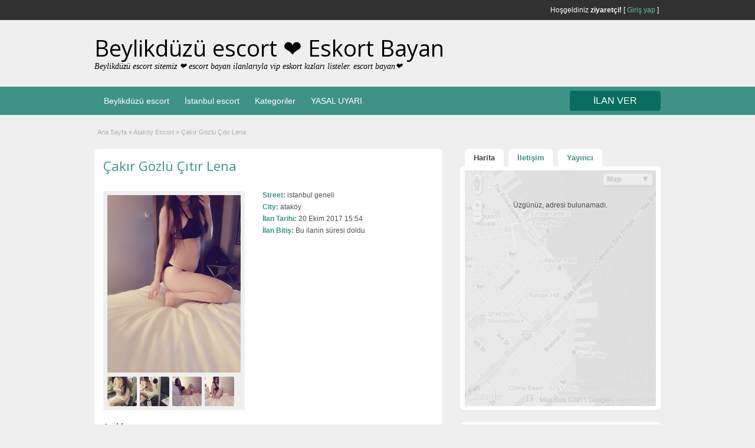

--- FILE ---
content_type: text/html; charset=UTF-8
request_url: https://www.6mv.org/ads/cakir-gozlu-citir-lena/
body_size: 15264
content:

<head>
    <meta name="ahrefs-site-verification" content="682985269cc03547c23f65d99f1dca070800d4a9c5e0dc11dbfd2370039b109f">
<meta name="google-site-verification" content="xqDwOrqYTSl8Rrffte6YWIit1GItyYDav3-XXDxv4pw" />

	<meta charset="UTF-8" />
    <meta name="viewport" content="width=device-width, initial-scale=1" />
    <meta http-equiv="X-UA-Compatible" content="IE=edge"> <link rel="alternate" type="application/rss+xml" title="RSS 2.0" href="https://www.6mv.org/feed/?post_type=ad_listing" />
    <link rel="pingback" href="https://www.6mv.org/xmlrpc.php" />
    
    <meta name="robots" content="index, follow, max-image-preview:large, max-snippet:-1, max-video-preview:-1"/>
    <meta name="google" content="notranslate" />
	
	
		<style>img:is([sizes="auto" i], [sizes^="auto," i]) { contain-intrinsic-size: 3000px 1500px }</style>
	<meta name="generator" content="Bu sitenin AMP ve CDN (İç Link) kurulumu NGY tarafından yapılmıştır."/>
<!-- Rank Math&#039;a Göre Arama Motoru Optimizasyonu - https://rankmath.com/ -->
<title>Çakır Gözlü Çıtır Lena</title>
<meta name="description" content="Avrupa Yakası Ataköy Çakır Gözlü Çıtır Lena"/>
<meta name="robots" content="follow, index, max-snippet:-1, max-video-preview:-1, max-image-preview:large"/>
<link rel="canonical" href="https://www.6mv.org/ads/cakir-gozlu-citir-lena/" />
<meta property="og:locale" content="tr_TR" />
<meta property="og:type" content="article" />
<meta property="og:title" content="Çakır Gözlü Çıtır Lena" />
<meta property="og:description" content="Avrupa Yakası Ataköy Çakır Gözlü Çıtır Lena" />
<meta property="og:url" content="https://www.6mv.org/ads/cakir-gozlu-citir-lena/" />
<meta property="og:site_name" content="Beylikdüzü escort ❤️ Eskort Bayan" />
<meta property="og:image" content="https://www.6mv.org/wp-content/uploads/2021/08/istanbul-escort.jpg" />
<meta property="og:image:secure_url" content="https://www.6mv.org/wp-content/uploads/2021/08/istanbul-escort.jpg" />
<meta property="og:image:width" content="1200" />
<meta property="og:image:height" content="630" />
<meta property="og:image:alt" content="istanbul escort" />
<meta property="og:image:type" content="image/jpeg" />
<meta name="twitter:card" content="summary" />
<meta name="twitter:title" content="Çakır Gözlü Çıtır Lena" />
<meta name="twitter:description" content="Avrupa Yakası Ataköy Çakır Gözlü Çıtır Lena" />
<meta name="twitter:image" content="https://www.6mv.org/wp-content/uploads/2021/08/istanbul-escort.jpg" />
<script type="application/ld+json" class="rank-math-schema">{"@context":"https://schema.org","@graph":[{"@type":"BreadcrumbList","@id":"https://www.6mv.org/ads/cakir-gozlu-citir-lena/#breadcrumb","itemListElement":[{"@type":"ListItem","position":"1","item":{"@id":"http://www.6mv.org","name":"Home"}},{"@type":"ListItem","position":"2","item":{"@id":"https://www.6mv.org/ads/","name":"Ads"}},{"@type":"ListItem","position":"3","item":{"@id":"https://www.6mv.org/ad-category/atakoy-escort-bayan/","name":"Atak\u00f6y Escort"}},{"@type":"ListItem","position":"4","item":{"@id":"https://www.6mv.org/ads/cakir-gozlu-citir-lena/","name":"\u00c7ak\u0131r G\u00f6zl\u00fc \u00c7\u0131t\u0131r Lena"}}]}]}</script>
<!-- /Rank Math WordPress SEO eklentisi -->

<link rel='dns-prefetch' href='//maps.googleapis.com' />
<link rel='dns-prefetch' href='//fonts.googleapis.com' />
<link rel="alternate" type="application/rss+xml" title="Beylikdüzü escort ❤️ Eskort Bayan &raquo; akışı" href="https://www.6mv.org/feed/" />
<link rel="alternate" type="application/rss+xml" title="Beylikdüzü escort ❤️ Eskort Bayan &raquo; yorum akışı" href="https://www.6mv.org/comments/feed/" />
<link rel="alternate" type="application/rss+xml" title="Beylikdüzü escort ❤️ Eskort Bayan &raquo; Çakır Gözlü Çıtır Lena yorum akışı" href="https://www.6mv.org/ads/cakir-gozlu-citir-lena/feed/" />
<script type="text/javascript">
/* <![CDATA[ */
window._wpemojiSettings = {"baseUrl":"https:\/\/s.w.org\/images\/core\/emoji\/15.0.3\/72x72\/","ext":".png","svgUrl":"https:\/\/s.w.org\/images\/core\/emoji\/15.0.3\/svg\/","svgExt":".svg","source":{"concatemoji":"https:\/\/www.6mv.org\/wp-includes\/js\/wp-emoji-release.min.js?ver=6.7.4"}};
/*! This file is auto-generated */
!function(i,n){var o,s,e;function c(e){try{var t={supportTests:e,timestamp:(new Date).valueOf()};sessionStorage.setItem(o,JSON.stringify(t))}catch(e){}}function p(e,t,n){e.clearRect(0,0,e.canvas.width,e.canvas.height),e.fillText(t,0,0);var t=new Uint32Array(e.getImageData(0,0,e.canvas.width,e.canvas.height).data),r=(e.clearRect(0,0,e.canvas.width,e.canvas.height),e.fillText(n,0,0),new Uint32Array(e.getImageData(0,0,e.canvas.width,e.canvas.height).data));return t.every(function(e,t){return e===r[t]})}function u(e,t,n){switch(t){case"flag":return n(e,"\ud83c\udff3\ufe0f\u200d\u26a7\ufe0f","\ud83c\udff3\ufe0f\u200b\u26a7\ufe0f")?!1:!n(e,"\ud83c\uddfa\ud83c\uddf3","\ud83c\uddfa\u200b\ud83c\uddf3")&&!n(e,"\ud83c\udff4\udb40\udc67\udb40\udc62\udb40\udc65\udb40\udc6e\udb40\udc67\udb40\udc7f","\ud83c\udff4\u200b\udb40\udc67\u200b\udb40\udc62\u200b\udb40\udc65\u200b\udb40\udc6e\u200b\udb40\udc67\u200b\udb40\udc7f");case"emoji":return!n(e,"\ud83d\udc26\u200d\u2b1b","\ud83d\udc26\u200b\u2b1b")}return!1}function f(e,t,n){var r="undefined"!=typeof WorkerGlobalScope&&self instanceof WorkerGlobalScope?new OffscreenCanvas(300,150):i.createElement("canvas"),a=r.getContext("2d",{willReadFrequently:!0}),o=(a.textBaseline="top",a.font="600 32px Arial",{});return e.forEach(function(e){o[e]=t(a,e,n)}),o}function t(e){var t=i.createElement("script");t.src=e,t.defer=!0,i.head.appendChild(t)}"undefined"!=typeof Promise&&(o="wpEmojiSettingsSupports",s=["flag","emoji"],n.supports={everything:!0,everythingExceptFlag:!0},e=new Promise(function(e){i.addEventListener("DOMContentLoaded",e,{once:!0})}),new Promise(function(t){var n=function(){try{var e=JSON.parse(sessionStorage.getItem(o));if("object"==typeof e&&"number"==typeof e.timestamp&&(new Date).valueOf()<e.timestamp+604800&&"object"==typeof e.supportTests)return e.supportTests}catch(e){}return null}();if(!n){if("undefined"!=typeof Worker&&"undefined"!=typeof OffscreenCanvas&&"undefined"!=typeof URL&&URL.createObjectURL&&"undefined"!=typeof Blob)try{var e="postMessage("+f.toString()+"("+[JSON.stringify(s),u.toString(),p.toString()].join(",")+"));",r=new Blob([e],{type:"text/javascript"}),a=new Worker(URL.createObjectURL(r),{name:"wpTestEmojiSupports"});return void(a.onmessage=function(e){c(n=e.data),a.terminate(),t(n)})}catch(e){}c(n=f(s,u,p))}t(n)}).then(function(e){for(var t in e)n.supports[t]=e[t],n.supports.everything=n.supports.everything&&n.supports[t],"flag"!==t&&(n.supports.everythingExceptFlag=n.supports.everythingExceptFlag&&n.supports[t]);n.supports.everythingExceptFlag=n.supports.everythingExceptFlag&&!n.supports.flag,n.DOMReady=!1,n.readyCallback=function(){n.DOMReady=!0}}).then(function(){return e}).then(function(){var e;n.supports.everything||(n.readyCallback(),(e=n.source||{}).concatemoji?t(e.concatemoji):e.wpemoji&&e.twemoji&&(t(e.twemoji),t(e.wpemoji)))}))}((window,document),window._wpemojiSettings);
/* ]]> */
</script>
<style id='wp-emoji-styles-inline-css' type='text/css'>

	img.wp-smiley, img.emoji {
		display: inline !important;
		border: none !important;
		box-shadow: none !important;
		height: 1em !important;
		width: 1em !important;
		margin: 0 0.07em !important;
		vertical-align: -0.1em !important;
		background: none !important;
		padding: 0 !important;
	}
</style>
<link rel='stylesheet' id='wp-block-library-css' href='https://www.6mv.org/wp-includes/css/dist/block-library/style.min.css?ver=6.7.4' type='text/css' media='all' />
<style id='classic-theme-styles-inline-css' type='text/css'>
/*! This file is auto-generated */
.wp-block-button__link{color:#fff;background-color:#32373c;border-radius:9999px;box-shadow:none;text-decoration:none;padding:calc(.667em + 2px) calc(1.333em + 2px);font-size:1.125em}.wp-block-file__button{background:#32373c;color:#fff;text-decoration:none}
</style>
<style id='global-styles-inline-css' type='text/css'>
:root{--wp--preset--aspect-ratio--square: 1;--wp--preset--aspect-ratio--4-3: 4/3;--wp--preset--aspect-ratio--3-4: 3/4;--wp--preset--aspect-ratio--3-2: 3/2;--wp--preset--aspect-ratio--2-3: 2/3;--wp--preset--aspect-ratio--16-9: 16/9;--wp--preset--aspect-ratio--9-16: 9/16;--wp--preset--color--black: #000000;--wp--preset--color--cyan-bluish-gray: #abb8c3;--wp--preset--color--white: #ffffff;--wp--preset--color--pale-pink: #f78da7;--wp--preset--color--vivid-red: #cf2e2e;--wp--preset--color--luminous-vivid-orange: #ff6900;--wp--preset--color--luminous-vivid-amber: #fcb900;--wp--preset--color--light-green-cyan: #7bdcb5;--wp--preset--color--vivid-green-cyan: #00d084;--wp--preset--color--pale-cyan-blue: #8ed1fc;--wp--preset--color--vivid-cyan-blue: #0693e3;--wp--preset--color--vivid-purple: #9b51e0;--wp--preset--gradient--vivid-cyan-blue-to-vivid-purple: linear-gradient(135deg,rgba(6,147,227,1) 0%,rgb(155,81,224) 100%);--wp--preset--gradient--light-green-cyan-to-vivid-green-cyan: linear-gradient(135deg,rgb(122,220,180) 0%,rgb(0,208,130) 100%);--wp--preset--gradient--luminous-vivid-amber-to-luminous-vivid-orange: linear-gradient(135deg,rgba(252,185,0,1) 0%,rgba(255,105,0,1) 100%);--wp--preset--gradient--luminous-vivid-orange-to-vivid-red: linear-gradient(135deg,rgba(255,105,0,1) 0%,rgb(207,46,46) 100%);--wp--preset--gradient--very-light-gray-to-cyan-bluish-gray: linear-gradient(135deg,rgb(238,238,238) 0%,rgb(169,184,195) 100%);--wp--preset--gradient--cool-to-warm-spectrum: linear-gradient(135deg,rgb(74,234,220) 0%,rgb(151,120,209) 20%,rgb(207,42,186) 40%,rgb(238,44,130) 60%,rgb(251,105,98) 80%,rgb(254,248,76) 100%);--wp--preset--gradient--blush-light-purple: linear-gradient(135deg,rgb(255,206,236) 0%,rgb(152,150,240) 100%);--wp--preset--gradient--blush-bordeaux: linear-gradient(135deg,rgb(254,205,165) 0%,rgb(254,45,45) 50%,rgb(107,0,62) 100%);--wp--preset--gradient--luminous-dusk: linear-gradient(135deg,rgb(255,203,112) 0%,rgb(199,81,192) 50%,rgb(65,88,208) 100%);--wp--preset--gradient--pale-ocean: linear-gradient(135deg,rgb(255,245,203) 0%,rgb(182,227,212) 50%,rgb(51,167,181) 100%);--wp--preset--gradient--electric-grass: linear-gradient(135deg,rgb(202,248,128) 0%,rgb(113,206,126) 100%);--wp--preset--gradient--midnight: linear-gradient(135deg,rgb(2,3,129) 0%,rgb(40,116,252) 100%);--wp--preset--font-size--small: 13px;--wp--preset--font-size--medium: 20px;--wp--preset--font-size--large: 36px;--wp--preset--font-size--x-large: 42px;--wp--preset--spacing--20: 0.44rem;--wp--preset--spacing--30: 0.67rem;--wp--preset--spacing--40: 1rem;--wp--preset--spacing--50: 1.5rem;--wp--preset--spacing--60: 2.25rem;--wp--preset--spacing--70: 3.38rem;--wp--preset--spacing--80: 5.06rem;--wp--preset--shadow--natural: 6px 6px 9px rgba(0, 0, 0, 0.2);--wp--preset--shadow--deep: 12px 12px 50px rgba(0, 0, 0, 0.4);--wp--preset--shadow--sharp: 6px 6px 0px rgba(0, 0, 0, 0.2);--wp--preset--shadow--outlined: 6px 6px 0px -3px rgba(255, 255, 255, 1), 6px 6px rgba(0, 0, 0, 1);--wp--preset--shadow--crisp: 6px 6px 0px rgba(0, 0, 0, 1);}:where(.is-layout-flex){gap: 0.5em;}:where(.is-layout-grid){gap: 0.5em;}body .is-layout-flex{display: flex;}.is-layout-flex{flex-wrap: wrap;align-items: center;}.is-layout-flex > :is(*, div){margin: 0;}body .is-layout-grid{display: grid;}.is-layout-grid > :is(*, div){margin: 0;}:where(.wp-block-columns.is-layout-flex){gap: 2em;}:where(.wp-block-columns.is-layout-grid){gap: 2em;}:where(.wp-block-post-template.is-layout-flex){gap: 1.25em;}:where(.wp-block-post-template.is-layout-grid){gap: 1.25em;}.has-black-color{color: var(--wp--preset--color--black) !important;}.has-cyan-bluish-gray-color{color: var(--wp--preset--color--cyan-bluish-gray) !important;}.has-white-color{color: var(--wp--preset--color--white) !important;}.has-pale-pink-color{color: var(--wp--preset--color--pale-pink) !important;}.has-vivid-red-color{color: var(--wp--preset--color--vivid-red) !important;}.has-luminous-vivid-orange-color{color: var(--wp--preset--color--luminous-vivid-orange) !important;}.has-luminous-vivid-amber-color{color: var(--wp--preset--color--luminous-vivid-amber) !important;}.has-light-green-cyan-color{color: var(--wp--preset--color--light-green-cyan) !important;}.has-vivid-green-cyan-color{color: var(--wp--preset--color--vivid-green-cyan) !important;}.has-pale-cyan-blue-color{color: var(--wp--preset--color--pale-cyan-blue) !important;}.has-vivid-cyan-blue-color{color: var(--wp--preset--color--vivid-cyan-blue) !important;}.has-vivid-purple-color{color: var(--wp--preset--color--vivid-purple) !important;}.has-black-background-color{background-color: var(--wp--preset--color--black) !important;}.has-cyan-bluish-gray-background-color{background-color: var(--wp--preset--color--cyan-bluish-gray) !important;}.has-white-background-color{background-color: var(--wp--preset--color--white) !important;}.has-pale-pink-background-color{background-color: var(--wp--preset--color--pale-pink) !important;}.has-vivid-red-background-color{background-color: var(--wp--preset--color--vivid-red) !important;}.has-luminous-vivid-orange-background-color{background-color: var(--wp--preset--color--luminous-vivid-orange) !important;}.has-luminous-vivid-amber-background-color{background-color: var(--wp--preset--color--luminous-vivid-amber) !important;}.has-light-green-cyan-background-color{background-color: var(--wp--preset--color--light-green-cyan) !important;}.has-vivid-green-cyan-background-color{background-color: var(--wp--preset--color--vivid-green-cyan) !important;}.has-pale-cyan-blue-background-color{background-color: var(--wp--preset--color--pale-cyan-blue) !important;}.has-vivid-cyan-blue-background-color{background-color: var(--wp--preset--color--vivid-cyan-blue) !important;}.has-vivid-purple-background-color{background-color: var(--wp--preset--color--vivid-purple) !important;}.has-black-border-color{border-color: var(--wp--preset--color--black) !important;}.has-cyan-bluish-gray-border-color{border-color: var(--wp--preset--color--cyan-bluish-gray) !important;}.has-white-border-color{border-color: var(--wp--preset--color--white) !important;}.has-pale-pink-border-color{border-color: var(--wp--preset--color--pale-pink) !important;}.has-vivid-red-border-color{border-color: var(--wp--preset--color--vivid-red) !important;}.has-luminous-vivid-orange-border-color{border-color: var(--wp--preset--color--luminous-vivid-orange) !important;}.has-luminous-vivid-amber-border-color{border-color: var(--wp--preset--color--luminous-vivid-amber) !important;}.has-light-green-cyan-border-color{border-color: var(--wp--preset--color--light-green-cyan) !important;}.has-vivid-green-cyan-border-color{border-color: var(--wp--preset--color--vivid-green-cyan) !important;}.has-pale-cyan-blue-border-color{border-color: var(--wp--preset--color--pale-cyan-blue) !important;}.has-vivid-cyan-blue-border-color{border-color: var(--wp--preset--color--vivid-cyan-blue) !important;}.has-vivid-purple-border-color{border-color: var(--wp--preset--color--vivid-purple) !important;}.has-vivid-cyan-blue-to-vivid-purple-gradient-background{background: var(--wp--preset--gradient--vivid-cyan-blue-to-vivid-purple) !important;}.has-light-green-cyan-to-vivid-green-cyan-gradient-background{background: var(--wp--preset--gradient--light-green-cyan-to-vivid-green-cyan) !important;}.has-luminous-vivid-amber-to-luminous-vivid-orange-gradient-background{background: var(--wp--preset--gradient--luminous-vivid-amber-to-luminous-vivid-orange) !important;}.has-luminous-vivid-orange-to-vivid-red-gradient-background{background: var(--wp--preset--gradient--luminous-vivid-orange-to-vivid-red) !important;}.has-very-light-gray-to-cyan-bluish-gray-gradient-background{background: var(--wp--preset--gradient--very-light-gray-to-cyan-bluish-gray) !important;}.has-cool-to-warm-spectrum-gradient-background{background: var(--wp--preset--gradient--cool-to-warm-spectrum) !important;}.has-blush-light-purple-gradient-background{background: var(--wp--preset--gradient--blush-light-purple) !important;}.has-blush-bordeaux-gradient-background{background: var(--wp--preset--gradient--blush-bordeaux) !important;}.has-luminous-dusk-gradient-background{background: var(--wp--preset--gradient--luminous-dusk) !important;}.has-pale-ocean-gradient-background{background: var(--wp--preset--gradient--pale-ocean) !important;}.has-electric-grass-gradient-background{background: var(--wp--preset--gradient--electric-grass) !important;}.has-midnight-gradient-background{background: var(--wp--preset--gradient--midnight) !important;}.has-small-font-size{font-size: var(--wp--preset--font-size--small) !important;}.has-medium-font-size{font-size: var(--wp--preset--font-size--medium) !important;}.has-large-font-size{font-size: var(--wp--preset--font-size--large) !important;}.has-x-large-font-size{font-size: var(--wp--preset--font-size--x-large) !important;}
:where(.wp-block-post-template.is-layout-flex){gap: 1.25em;}:where(.wp-block-post-template.is-layout-grid){gap: 1.25em;}
:where(.wp-block-columns.is-layout-flex){gap: 2em;}:where(.wp-block-columns.is-layout-grid){gap: 2em;}
:root :where(.wp-block-pullquote){font-size: 1.5em;line-height: 1.6;}
</style>
<link rel='stylesheet' id='colorbox-css' href='https://www.6mv.org/wp-content/themes/classipress/theme-framework/js/colorbox/colorbox.min.css?ver=1.6.1' type='text/css' media='all' />
<link rel='stylesheet' id='jquery-ui-style-css' href='https://www.6mv.org/wp-content/themes/classipress/framework/styles/jquery-ui/jquery-ui.min.css?ver=1.11.2' type='text/css' media='all' />
<link rel='stylesheet' id='app-reports-css' href='https://www.6mv.org/wp-content/themes/classipress/includes/reports/style.css?ver=1.0' type='text/css' media='all' />
<link rel='stylesheet' id='at-main-css' href='https://www.6mv.org/wp-content/themes/classipress/style.css?ver=3.6.1' type='text/css' media='all' />
<link rel='stylesheet' id='at-color-css' href='https://www.6mv.org/wp-content/themes/classipress/styles/aqua.css?ver=3.6.1' type='text/css' media='all' />
<!--[if IE 7]>
<link rel='stylesheet' id='at-ie7-css' href='https://www.6mv.org/wp-content/themes/classipress/styles/ie7.css?ver=3.6.1' type='text/css' media='all' />
<![endif]-->
<!--[if IE 8]>
<link rel='stylesheet' id='at-ie8-css' href='https://www.6mv.org/wp-content/themes/classipress/styles/ie8.css?ver=3.6.1' type='text/css' media='all' />
<![endif]-->
<link rel='stylesheet' id='dashicons-css' href='https://www.6mv.org/wp-includes/css/dashicons.min.css?ver=6.7.4' type='text/css' media='all' />
<link rel='stylesheet' id='open-sans-css' href='https://fonts.googleapis.com/css?family=Open+Sans%3A300italic%2C400italic%2C600italic%2C300%2C400%2C600&#038;subset=latin%2Clatin-ext&#038;display=fallback&#038;ver=6.7.4' type='text/css' media='all' />
<script type="text/javascript" src="https://ajax.googleapis.com/ajax/libs/jquery/1.12.4/jquery.min.js?ver=1.12.4" id="jquery-js"></script>
<script type="text/javascript" src="https://www.6mv.org/wp-content/themes/classipress/framework/js/validate/jquery.validate.min.js?ver=1.15.0" id="validate-js"></script>
<script type="text/javascript" id="validate-lang-js-extra">
/* <![CDATA[ */
var validateL10n = {"required":"Gerekli Alanlar\u0131 Doldurunuz.","remote":"L\u00fctfen bu alan\u0131 d\u00fczeltiniz.","email":"L\u00fctfen ge\u00e7erli bir e-posta adresi giriniz.","url":"Ge\u00e7erli Bir URL Girin","date":"L\u00fctfen ge\u00e7erli bir tarih girin","dateISO":"L\u00fctfen (ISO) format\u0131nda ge\u00e7erli bir tarih giriniz.","number":"L\u00fctfen ge\u00e7erli bir say\u0131 girin.","digits":"L\u00fctfen Sadece Rakam Girin.","creditcard":"L\u00fctfen ge\u00e7erli bir kredi kart\u0131 numaras\u0131 giriniz.","equalTo":"L\u00fctfen ayn\u0131 de\u011feri tekrar giriniz.","maxlength":"L\u00fctfen {0} dan fazla karakter girmeyiniz.","minlength":"L\u00fctfen en az  {0} karekter Giriniz.","rangelength":"L\u00fctfen {0} ile {1} aras\u0131 uzunlukta bir de\u011fer giriniz.","range":"L\u00fctfen {0} ile {1} aras\u0131nda bir de\u011fer giriniz.","max":"L\u00fctfen {0} veya daha d\u00fc\u015f\u00fck bir de\u011fer giriniz.","min":"L\u00fctfen {0} veya daha b\u00fcy\u00fck bir de\u011fer girin."};
/* ]]> */
</script>
<script type="text/javascript" src="https://www.6mv.org/wp-content/themes/classipress/framework/js/validate/jquery.validate-lang.js?ver=6.7.4" id="validate-lang-js"></script>
<script type="text/javascript" src="https://www.6mv.org/wp-content/themes/classipress/includes/js/tinynav.min.js?ver=1.1" id="tinynav-js"></script>
<script type="text/javascript" src="https://www.6mv.org/wp-content/themes/classipress/theme-framework/js/footable/jquery.footable.min.js?ver=2.0.3" id="footable-js"></script>
<script type="text/javascript" src="https://www.6mv.org/wp-content/themes/classipress/includes/js/jquery.selectBox.min.js?ver=1.2.0" id="selectbox-js"></script>
<script type="text/javascript" id="theme-scripts-js-extra">
/* <![CDATA[ */
var classipress_params = {"appTaxTag":"ad_tag","require_images":"","ad_parent_posting":"no","ad_currency":"TEL : ","currency_position":"left","home_url":"https:\/\/www.6mv.org\/","ajax_url":"\/wp-admin\/admin-ajax.php","nonce":"a42fa17852","text_processing":"\u0130\u015fleniyor...","text_require_images":"Please upload at least one image.","text_before_delete_ad":"Bu ilan\u0131 silmek istedi\u011finize emin misiniz?","text_mobile_navigation":"Y\u00f6n","loader":"https:\/\/www.6mv.org\/wp-content\/themes\/classipress\/images\/loader.gif","listing_id":"0"};
/* ]]> */
</script>
<script type="text/javascript" src="https://www.6mv.org/wp-content/themes/classipress/includes/js/theme-scripts.min.js?ver=3.6.1" id="theme-scripts-js"></script>
<script type="text/javascript" src="https://maps.googleapis.com/maps/api/js?language=tr&amp;region=TR&amp;key=AIzaSyCsEm2mPEP65ykFdmLZi7BQ1r4_gjs5ICA&amp;ver=3.0" id="google-maps-js"></script>
<script type="text/javascript" src="https://www.6mv.org/wp-content/themes/classipress/theme-framework/js/colorbox/jquery.colorbox.min.js?ver=1.6.1" id="colorbox-js"></script>
<link rel="https://api.w.org/" href="https://www.6mv.org/wp-json/" /><link rel="EditURI" type="application/rsd+xml" title="RSD" href="https://www.6mv.org/xmlrpc.php?rsd" />
<link rel='shortlink' href='https://www.6mv.org/?p=15914' />
<link rel="alternate" title="oEmbed (JSON)" type="application/json+oembed" href="https://www.6mv.org/wp-json/oembed/1.0/embed?url=https%3A%2F%2Fwww.6mv.org%2Fads%2Fcakir-gozlu-citir-lena%2F" />
<link rel="alternate" title="oEmbed (XML)" type="text/xml+oembed" href="https://www.6mv.org/wp-json/oembed/1.0/embed?url=https%3A%2F%2Fwww.6mv.org%2Fads%2Fcakir-gozlu-citir-lena%2F&#038;format=xml" />
			<link rel="amphtml" href="https://koram.xyz/amp/ads/cakir-gozlu-citir-lena/"/>
			<style id="ngn-vitrin">

		.showcase_container {
		max-width: 720px;
		margin: 0 auto;
		width: 100%;
		overflow: hidden;
		text-align: center;
		padding:5px;
  	}
    	
	:root{
		--showcase-bg-color: cadetblue;
		--showcase_isim_rengi: #2e3b4e;
		--showcase_isim_text_rengi: #ffffff;
		--showcase_konum_rengi: #1f2933;
		--showcase_text_rengi: #fffce0;
	}
.mega_area .ilan-grid,.vip_area .ilan-grid{grid-template-columns:repeat(2,1fr);display:grid}.ilan-card,.ilan-img-wrap{background:#000;overflow:hidden}.mega_area .ilan-grid{gap:5px}.mega_area .ilan-img-wrap amp-img{width:100%;height:135px}.vip_area .ilan-grid{gap:3px}.vip_area .ilan-img-wrap amp-img{width:100%;height:120px}.gold_area .ilan-grid{display:grid;grid-template-columns:repeat(3,minmax(0,1fr));gap:2px}.gold_area .ilan-img-wrap amp-img{display:block;width:100%;height:240px}.bronze_area .ilan-grid{display:grid;grid-template-columns:repeat(4,minmax(0,1fr));gap:2px}.bronze_area .ilan-img-wrap amp-img{display:block;width:100%;height:190px}.ilan-card{display:block;text-decoration:none}.ilan-img-wrap{width:100%;position:relative}.ilan-img-wrap amp-img img{object-position:center}.mega_area .ilan-city,.mega_area .ilan-info,.mega_area .ilan-name,.vip_area .ilan-city,.vip_area .ilan-info,.vip_area .ilan-name{display:none!important}.bronze_area .ilan-info,.gold_area .ilan-info{font-size:11px;display:flex;flex-direction:column;align-items:flex-start}.bronze_area .ilan-name,.gold_area .ilan-name{font-weight:600;background:var(--showcase_isim_rengi);color:var(--showcase_isim_text_rengi);padding:2px 4px;white-space:nowrap;text-overflow:ellipsis;overflow:hidden;width:100%}.bronze_area .ilan-city,.gold_area .ilan-city{font-size:10px;opacity:.9;text-shadow:0 0 2px #744600;color:var(--showcase_text_rengi);background:var(--showcase_konum_rengi);white-space:nowrap;text-overflow:ellipsis;overflow:hidden;width:100%}.bronze_area .ilan-info{font-size:9px}.bronze_area .ilan-city{font-size:8px}.aniborder1{margin:5px 0}.ilan-div{text-align:center}.loop-wrapper{margin:0}.banners{display:grid;grid-template-columns:1fr}.ilan-link amp-img{height:38px}

</style><link rel="shortcut icon" href="https://www.6mv.org/wp-content/uploads/2020/02/escortbayan.png" />

	<meta name="generator" content="ClassiPress 3.6.1" />
<link rel="pingback" href="https://www.6mv.org/xmlrpc.php">
<link rel="alternate" type="application/rss+xml" title="RSS 2.0" href="https://www.6mv.org/feed/?post_type=ad_listing">
<meta property="og:type" content="article" />
<meta property="og:locale" content="tr_TR" />
<meta property="og:site_name" content="Beylikdüzü escort ❤️ Eskort Bayan" />
<meta property="og:image" content="https://www.6mv.org/wp-content/uploads/2017/10/istanbul-escort-1-4-375x500.jpg" />
<meta property="og:url" content="https://www.6mv.org/ads/cakir-gozlu-citir-lena/" />
<meta property="og:title" content="Çakır Gözlü Çıtır Lena" />
<meta property="og:description" content="Avrupa Yakası Ataköy Çakır Gözlü Çıtır Lena Merhaba Beyler Ben Çakır Gözlü Seksi Lena Seks Dolu Günler Gün Benimle Çok Yakın Diyorum Zevk Dolu Saatler Günler Bizim Olsun İstiyorsanız Ben Bur..." />
<meta property="article:published_time" content="2017-10-20T15:54:25+03:00" />
<meta property="article:modified_time" content="2022-10-28T02:15:07+03:00" />
<meta property="article:author" content="https://www.6mv.org/author/admin/" />
	<style type="text/css" id="cp-header-css">
			#logo h1 a,
		#logo h1 a:hover,
		#logo .description {
			color: #000000;
		}
		
	</style>
	<link rel="icon" href="https://www.6mv.org/wp-content/uploads/2022/02/Escort-.gif" sizes="32x32" />
<link rel="icon" href="https://www.6mv.org/wp-content/uploads/2022/02/Escort-.gif" sizes="192x192" />
<link rel="apple-touch-icon" href="https://www.6mv.org/wp-content/uploads/2022/02/Escort-.gif" />
<meta name="msapplication-TileImage" content="https://www.6mv.org/wp-content/uploads/2022/02/Escort-.gif" />

    <style type="text/css">

		
					.content a:not(.cp-fixed-color):not(.selectBox) { color: #3e9286; }
			#easyTooltip { background: #3e9286; }
			.tags span { background: #3e9286; }
			span.colour { color: #3e9286; }
			.tags span:before { border-color: transparent #3e9286 transparent transparent; }
		
					.header_top { background: #313131;  }
		
					.header_top .header_top_res p a { color: #6dbd9d; }
		
					.header_top .header_top_res p { color: #ffffff;  }
		
		
					.header_menu, .footer_menu { background: #3e9286; }
			ol.progtrckr li.progtrckr-done, ol.progtrckr li.progtrckr-todo { border-bottom-color: #3e9286; }
		
					.btn_orange, .pages a, .pages span, .btn-topsearch, .tab-dashboard ul.tabnavig li a, .tab-dashboard ul.tabnavig li a.selected, .reports_form input[type="submit"] { color: #ffffff; }
		
					.btn_orange, .pages a, .pages span, .btn-topsearch,	.reports_form input[type="submit"] { background: #096e5f; }
			.tab-dashboard ul.tabnavig li a.selected { border-bottom: 1px solid #096e5f;background: #096e5f; }
			.tab-dashboard ul.tabnavig li a { background:  rgba(9, 110, 95, 0.6) ; }
			ol.progtrckr li.progtrckr-done:before { background: #096e5f; }
		
					.footer { background: #313131; }
		
					.footer_main_res div.column { color: #3e9286; }
		
					.footer_main_res div.column h1, .footer_main_res div.column h2, .footer_main_res div.column h3 { color: #ffffff; }
		
					.footer_main_res div.column a, .footer_main_res div.column ul li a { color: #3e9286; }
		
					.footer_main_res { width: 940px; }
			@media screen and (max-width: 860px) {
				.footer_main_res {
					width: 100%;
					overflow: hidden;
				}
				#footer .inner {
					float: left;
					width: 95%;
				}
			}
		
					.footer_main_res div.column { width: 200px; }
			@media screen and (max-width: 860px) {
				.footer_main_res div.column {
					float: left;
					width: 95%;
				}
			}
		
	</style>

</head>

<body class="ad_listing-template-default single single-ad_listing postid-15914 wp-custom-logo">

	
	<div class="container">

		
				
<div class="header">

	<div class="header_top">

		<div class="header_top_res">

			<p>
				
			Hoşgeldiniz <strong>ziyaretçi!</strong> [

			
			<a href="https://www.6mv.org/wp-login.php">Giriş yap</a> ]&nbsp;

		
				
							</p>

		</div><!-- /header_top_res -->

	</div><!-- /header_top -->


	<div class="header_main">

		<div class="header_main_bg">

			<div class="header_main_res">

				<div id="logo">

											<h1 class="site-title">
							<a href="https://www.6mv.org/" title="Beylikdüzü escort ❤️ Eskort Bayan" rel="home">
								Beylikdüzü escort ❤️ Eskort Bayan							</a>
						</h1>
																<div class="description">Beylikdüzü escort sitemiz ❤️ escort bayan ilanlarıyla vip eskort kızları listeler. escort bayan❤️</div>
					
				</div><!-- /logo -->

				<div class="adblock">
									</div><!-- /adblock -->

				<div class="clr"></div>

			</div><!-- /header_main_res -->

		</div><!-- /header_main_bg -->

	</div><!-- /header_main -->


	<div class="header_menu">

		<div class="header_menu_res">

			<ul id="menu-header" class="menu"><li id="menu-item-16375" class="menu-item menu-item-type-post_type menu-item-object-page menu-item-home menu-item-16375"><a href="https://www.6mv.org/">Beylikdüzü escort</a></li>
<li id="menu-item-30975" class="menu-item menu-item-type-custom menu-item-object-custom menu-item-30975"><a href="https://www.escortbayanlariz.net">İstanbul escort</a></li>
<li id="menu-item-5021" class="menu-item menu-item-type-post_type menu-item-object-page menu-item-5021"><a href="https://www.6mv.org/categories/" title="istanbul escort">Kategoriler</a><div class="adv_categories" id="adv_categories"><div class="catcol first"><ul class="maincat-list"><li class="maincat cat-item-3197"><a href="https://www.6mv.org/ad-category/aksaray-escort-bayan/" title="">Aksaray Escort</a>  </li>
<li class="maincat cat-item-7"><a href="https://www.6mv.org/ad-category/anadolu-yakasi-escort/" title="">Anadolu Yakası Escort</a>  </li>
<li class="maincat cat-item-3304"><a href="https://www.6mv.org/ad-category/anal-escort/" title="">Anal Escort</a>  </li>
<li class="maincat cat-item-10"><a href="https://www.6mv.org/ad-category/arnavutkoy-escort-bayan/" title="">Arnavutköy Escort</a>  </li>
<li class="maincat cat-item-1643"><a href="https://www.6mv.org/ad-category/atakoy-escort-bayan/" title="">Ataköy Escort</a>  </li>
<li class="maincat cat-item-1582"><a href="https://www.6mv.org/ad-category/atasehir-escort-bayan/" title="">Ataşehir Escort</a>  </li>
<li class="maincat cat-item-1586"><a href="https://www.6mv.org/ad-category/avcilar-escort-bayan-avrupa-yakasi/" title="">Avcılar Escort</a>  </li>
<li class="maincat cat-item-6"><a href="https://www.6mv.org/ad-category/avrupa-yakasi-escort/" title="">Avrupa Yakası Escort</a>  </li>
<li class="maincat cat-item-40"><a href="https://www.6mv.org/ad-category/bagcilar-escort-bayan/" title="">Bağcılar Escort</a>  </li>
<li class="maincat cat-item-2612"><a href="https://www.6mv.org/ad-category/bagdat-caddesi-escort-bayan/" title="">Bagdat Caddesi Escort</a>  </li>
<li class="maincat cat-item-50"><a href="https://www.6mv.org/ad-category/bahcelievler-escort-bayan/" title="">Bahçelievler Escort</a>  </li>
<li class="maincat cat-item-3209"><a href="https://www.6mv.org/ad-category/bahcesehir-escort-bayan/" title="">Bahceşehir Escort</a>  </li>
<li class="maincat cat-item-60"><a href="https://www.6mv.org/ad-category/bakirkoy-escort-bayan/" title="">Bakırköy Escort</a>  </li>
<li class="maincat cat-item-3191"><a href="https://www.6mv.org/ad-category/bakirkoy-escort/" title="">Bakırköy Escort</a>  </li>
<li class="maincat cat-item-3280"><a href="https://www.6mv.org/ad-category/basaksehir-escort/" title="">Başakşehir Escort</a>  </li>
<li class="maincat cat-item-80"><a href="https://www.6mv.org/ad-category/bayrampasa-escort-bayan/" title="">Bayrampaşa Escort</a>  </li>
<li class="maincat cat-item-90"><a href="https://www.6mv.org/ad-category/besiktas-escort-bayan/" title="">Beşiktaş Escort</a>  </li>
<li class="maincat cat-item-1166"><a href="https://www.6mv.org/ad-category/beykoz-escort-bayan/" title="">Beykoz Escort</a>  </li>
<li class="maincat cat-item-2124"><a href="https://www.6mv.org/ad-category/beylikduzu-escort-bayan/" title="">Beylikdüzü Escort</a>  </li>
<li class="maincat cat-item-266"><a href="https://www.6mv.org/ad-category/beyoglu-escort-bayan/" title="">Beyoğlu Escort</a>  </li>
<li class="maincat cat-item-3732"><a href="https://www.6mv.org/ad-category/bostanci-escort/" title="">Bostancı Escort</a>  </li>
<li class="maincat cat-item-3214"><a href="https://www.6mv.org/ad-category/buyukcekmece-escort/" title="">Büyükçekmece Escort</a>  </li>
<li class="maincat cat-item-2880"><a href="https://www.6mv.org/ad-category/capa-escort/" title="">Çapa Escort</a>  </li>
</ul>
</div><!-- /catcol -->
<div class="catcol"><ul class="maincat-list"><li class="maincat cat-item-1187"><a href="https://www.6mv.org/ad-category/cekmekoy-escort-bayan/" title="">Çekmeköy Escort</a>  </li>
<li class="maincat cat-item-3219"><a href="https://www.6mv.org/ad-category/cevizlibag-escort/" title="">Cevizlibağ Escort</a>  </li>
<li class="maincat cat-item-2913"><a href="https://www.6mv.org/ad-category/corlu-escort/" title="">Çorlu Escort</a>  </li>
<li class="maincat cat-item-3284"><a href="https://www.6mv.org/ad-category/esenler-escort/" title="">Esenler Escort</a>  </li>
<li class="maincat cat-item-3170"><a href="https://www.6mv.org/ad-category/esenyurt-escort-bayan/" title="">Esenyurt Escort</a>  </li>
<li class="maincat cat-item-3128"><a href="https://www.6mv.org/ad-category/etiler-escort/" title="">Etiler Escort</a>  </li>
<li class="maincat cat-item-3602"><a href="https://www.6mv.org/ad-category/fatih-escort/" title="">Fatih Escort</a>  </li>
<li class="maincat cat-item-3198"><a href="https://www.6mv.org/ad-category/findikzade-escort/" title="">Fındıkzade Escort</a>  </li>
<li class="maincat cat-item-3282"><a href="https://www.6mv.org/ad-category/gaziosmanpasa-escort/" title="">Gaziosmanpaşa Escort</a>  </li>
<li class="maincat cat-item-1464"><a href="https://www.6mv.org/ad-category/goztepe-escort-bayan/" title="">Göztepe Escort</a>  </li>
<li class="maincat cat-item-2683"><a href="https://www.6mv.org/ad-category/gungoren-escort/" title="">Güngören Escort</a>  </li>
<li class="maincat cat-item-3178"><a href="https://www.6mv.org/ad-category/gurup-escort/" title="">Gurup Escort</a>  <ul class="subcat-list"><li class="cat-item cat-item-4023"><a href="https://www.6mv.org/ad-category/gurup-escort/grup-escort/" title="">Grup Escort</a>  </li></ul></li>
<li class="maincat cat-item-2813"><a href="https://www.6mv.org/ad-category/halkali-escort/" title="">Halkalı Escort</a>  </li>
<li class="maincat cat-item-3210"><a href="https://www.6mv.org/ad-category/ikiteli-escort/" title="">İkiteli Escort</a>  </li>
<li class="maincat cat-item-4890"><a href="https://www.6mv.org/ad-category/istanbul-escort/" title="">İstanbul escort</a>  </li>
<li class="maincat cat-item-2599"><a href="https://www.6mv.org/ad-category/kadikoy-escort-bayan/" title="">Kadıköy Escort</a>  </li>
<li class="maincat cat-item-3306"><a href="https://www.6mv.org/ad-category/kagithane-escort/" title="">Kağıthane Escort</a>  </li>
<li class="maincat cat-item-2848"><a href="https://www.6mv.org/ad-category/kapali-escort/" title="">Kapalı Escort</a>  </li>
<li class="maincat cat-item-1208"><a href="https://www.6mv.org/ad-category/kartal-escort-bayan/" title="">Kartal Escort</a>  </li>
<li class="maincat cat-item-2820"><a href="https://www.6mv.org/ad-category/kayasehir-escort/" title="">Kayaşehir Escort</a>  </li>
<li class="maincat cat-item-3613"><a href="https://www.6mv.org/ad-category/kurtkoy-escort/" title="">Kurtköy Escort</a>  </li>
<li class="maincat cat-item-1605"><a href="https://www.6mv.org/ad-category/levent-escort-bayan/" title="">Levent Escort</a>  </li>
<li class="maincat cat-item-2602"><a href="https://www.6mv.org/ad-category/maltepe-escort-bayan/" title="">Maltepe Escort</a>  </li>
</ul>
</div><!-- /catcol -->
<div class="catcol"><ul class="maincat-list"><li class="maincat cat-item-3244"><a href="https://www.6mv.org/ad-category/mecidiyekoy-escort/" title="">Mecidiyeköy Escort</a>  </li>
<li class="maincat cat-item-2681"><a href="https://www.6mv.org/ad-category/merter-escort/" title="">Merter Escort</a>  </li>
<li class="maincat cat-item-2615"><a href="https://www.6mv.org/ad-category/moda-escort-bayan/" title="">Moda Escort</a>  </li>
<li class="maincat cat-item-3671"><a href="https://www.6mv.org/ad-category/ortakoy-escort/" title="">Ortaköy Escort</a>  </li>
<li class="maincat cat-item-3179"><a href="https://www.6mv.org/ad-category/otele-gelen-escort/" title="">Otele Gelen Escort</a>  </li>
<li class="maincat cat-item-2605"><a href="https://www.6mv.org/ad-category/pendik-escort-bayan/" title="">Pendik Escort</a>  </li>
<li class="maincat cat-item-3947"><a href="https://www.6mv.org/ad-category/rus-escort/" title="">Rus Escort</a>  </li>
<li class="maincat cat-item-2941"><a href="https://www.6mv.org/ad-category/sefakoy-escort-bayan/" title="">Sefaköy Escort</a>  </li>
<li class="maincat cat-item-3215"><a href="https://www.6mv.org/ad-category/silivri-escort/" title="">Silivri Escort</a>  </li>
<li class="maincat cat-item-3160"><a href="https://www.6mv.org/ad-category/sirinevler-escort/" title="">Şirinevler Escort</a>  </li>
<li class="maincat cat-item-1336"><a href="https://www.6mv.org/ad-category/sisli-escort-bayan/" title="">Şişli Escort</a>  </li>
<li class="maincat cat-item-2819"><a href="https://www.6mv.org/ad-category/sultangazi-escort/" title="">Sultangazi Escort</a>  </li>
<li class="maincat cat-item-3305"><a href="https://www.6mv.org/ad-category/taksim-escort/" title="">Taksim Escort</a>  </li>
<li class="maincat cat-item-2849"><a href="https://www.6mv.org/ad-category/tesetturlu-escort/" title="">Tesettürlü Escort</a>  </li>
<li class="maincat cat-item-3220"><a href="https://www.6mv.org/ad-category/topkapi-escort/" title="">Topkapı Escort</a>  </li>
<li class="maincat cat-item-2847"><a href="https://www.6mv.org/ad-category/turbanli-escort/" title="">Türbanlı Escort</a>  </li>
<li class="maincat cat-item-2608"><a href="https://www.6mv.org/ad-category/umraniye-escort-bayan/" title="">Ümraniye Escort</a>  </li>
<li class="maincat cat-item-1271"><a href="https://www.6mv.org/ad-category/uskudar-escort-bayan/" title="">Üsküdar Escort</a>  </li>
<li class="maincat cat-item-4889"><a href="https://www.6mv.org/ad-category/vip-escort/" title="">Vip escort</a>  </li>
<li class="maincat cat-item-1587"><a href="https://www.6mv.org/ad-category/yenibosna-escort-bayan/" title="">Yenibosna Escort Bayan</a>  </li>
<li class="maincat cat-item-2682"><a href="https://www.6mv.org/ad-category/zeytinburnu-escort/" title="">Zeytinburnu Escort</a>  </li>
</ul>
</div><!-- /catcol -->
</div></li>
<li id="menu-item-16337" class="menu-item menu-item-type-post_type menu-item-object-page menu-item-privacy-policy menu-item-16337"><a rel="privacy-policy" href="https://www.6mv.org/yasal-uyari/">YASAL UYARI</a></li>
</ul>
			<a href="https://www.6mv.org/create-listing/" class="obtn btn_orange">İLAN VER</a>

			<div class="clr"></div>

		</div><!-- /header_menu_res -->

	</div><!-- /header_menu -->

</div><!-- /header -->
		
		
		

<div class="content">

	<div class="content_botbg">

		<div class="content_res">

			<div id="breadcrumb"><div id="crumbs">
		<div class="breadcrumb-trail breadcrumbs" itemprop="breadcrumb"><span class="trail-begin"><a href="https://www.6mv.org" title="Beylikdüzü escort ❤️ Eskort Bayan" rel="home">Ana Sayfa</a></span>
			 <span class="sep">&raquo;</span> <a href="https://www.6mv.org/ad-category/atakoy-escort-bayan/">Ataköy Escort</a>
			 <span class="sep">&raquo;</span> <span class="trail-end">Çakır Gözlü Çıtır Lena</span>
		</div></div></div>

			<div class="clr"></div>

			<div class="content_left">

				
				
				
					
						
						
						<div class="shadowblock_out ">

							<div class="shadowblock">

								
								<h1 class="single-listing"><a href="https://www.6mv.org/ads/cakir-gozlu-citir-lena/" title="Çakır Gözlü Çıtır Lena">Çakır Gözlü Çıtır Lena</a></h1>

								<div class="clr"></div>

								
								<div class="pad5 dotted"></div>

								<div class="bigright ">

									<ul>

									<li id="cp_street" class=""><span>Street:</span> istanbul geneli</li><li id="cp_city" class=""><span>City:</span> ataköy</li>
										<li id="cp_listed"><span>İlan Tarihi:</span> 20 Ekim 2017 15:54</li>
																			<li id="cp_expires"><span>İlan Bitiş:</span> Bu ilanin süresi doldu</li>
									
									</ul>

								</div><!-- /bigright -->


								
									<div class="bigleft">

										<div id="main-pic">

											<a href="https://www.6mv.org/wp-content/uploads/2017/10/istanbul-escort-1-4-375x500.jpg" class="img-main" data-rel="colorbox" title="Çakır Gözlü Çıtır Lena"><img class="img-responsive" src="https://www.6mv.org/wp-content/uploads/2017/10/istanbul-escort-1-4-375x500.jpg" title="" alt="" /></a>
											<div class="clr"></div>

										</div>

										<div id="thumbs-pic">

											<a href="https://www.6mv.org/wp-content/uploads/2017/10/istanbul-escort-2-4-375x500.jpg" id="thumb1" class="post-gallery" data-rel="colorbox" title="Çakır Gözlü Çıtır Lena - Resim1"><img src="https://www.6mv.org/wp-content/uploads/2017/10/istanbul-escort-2-4-50x50.jpg" alt="istanbul escort" title="istanbul escort" width="50" height="50" /></a><a href="https://www.6mv.org/wp-content/uploads/2017/10/istanbul-escort-3-4-375x500.jpg" id="thumb2" class="post-gallery" data-rel="colorbox" title="Çakır Gözlü Çıtır Lena - Resim2"><img src="https://www.6mv.org/wp-content/uploads/2017/10/istanbul-escort-3-4-50x50.jpg" alt="istanbul escort" title="istanbul escort" width="50" height="50" /></a><a href="https://www.6mv.org/wp-content/uploads/2017/10/istanbul-escort-4-4-375x500.jpg" id="thumb3" class="post-gallery" data-rel="colorbox" title="Çakır Gözlü Çıtır Lena - Resim3"><img src="https://www.6mv.org/wp-content/uploads/2017/10/istanbul-escort-4-4-50x50.jpg" alt="istanbul escort" title="istanbul escort" width="50" height="50" /></a><a href="https://www.6mv.org/wp-content/uploads/2017/10/istanbul-escort-5-3-375x500.jpg" id="thumb4" class="post-gallery" data-rel="colorbox" title="Çakır Gözlü Çıtır Lena - Resim4"><img src="https://www.6mv.org/wp-content/uploads/2017/10/istanbul-escort-5-3-50x50.jpg" alt="istanbul escort" title="istanbul escort" width="50" height="50" /></a>
											<div class="clr"></div>

										</div>

									</div><!-- /bigleft -->

								
								<div class="clr"></div>

								
								<div class="single-main">

									
									<h3 class="description-area">Açıklama</h3>

									<p>Avrupa Yakası Ataköy Çakır Gözlü Çıtır Lena</p>
<p>Merhaba Beyler Ben Çakır Gözlü Seksi Lena Seks Dolu Günler Gün Benimle Çok Yakın Diyorum Zevk</p>
<p>Dolu Saatler Günler Bizim Olsun İstiyorsanız Ben Buradayım Asla Pişman Olmayacağınız Bir Kadınla</p>
<p>Seks Yapmak Kim İstemez Ki İşte Aradığınız Escort Benim Kısaca Bilgilerim 4 Veya 5 Yıldızlı Otellerde</p>
<p>Veya Sizin Güvenli Rezidanslarda Gerçekleştiriyorum 21 Yaşında 1 75 Boyunda 52 Kiloda Seksi Bir</p>
<p>Hatunum Kalite Ve Hijyen Olmazsa Olmazımdır Bana Hayran Kalacağınızdan Eminim Ateşli Saatler</p>
<p>Geceler İsterseniz Beklerim Pişmanlık Yaşamazsınız</p>
<p>&nbsp;</p>
<p>Avrupa Yakası Ataköy Çakır Gözlü Çıtır Lena</p>
<p>Tel :</p>

								</div>

									<div class="prdetails">
					<p class="dashicons-before tags">Etiket yok</p>
				<p class="dashicons-before stats">2498 gösterim, 2 gün</p> 		<p class="dashicons-before print">&nbsp;&nbsp;</p>
			</div>

	<div class="note"><strong>İlan ID:</strong> 28359ea1acb22003</div>
	<div class="dotted"></div>
	<div class="pad5"></div>
<p class="edit"><a href="#" class="dashicons-before reports_form_link">Sorun bildir</a></p><div class="report-form"><div class="reports_message"><span class="spinner"></span>İsteğiniz işlenirken, lütfen bekleyin....</div><div class="reports_form"><form method="post" enctype="text/plain"><select name="report"><option value="çok iyi">çok iyi</option></select><input type="submit" name="submit" value="Rapor" /><input type="hidden" name="type" value="post" /><input type="hidden" name="id" value="15914" /><input type="hidden" name="nonce" value="aa5df5498e" /></form></div></div>
							</div><!-- /shadowblock -->

						</div><!-- /shadowblock_out -->

						
					
					
				
				<div class="clr"></div>

				
				
				


	<div class="shadowblock_out start">

		<div class="shadowblock">

			<div id="comments">

				<div id="comments_wrap">

					
					
					
	<div id="respond">

		<h2 class="dotted">Bir Cevap Bırakın</h2>

		<div class="cancel-comment-reply">
			<a rel="nofollow" id="cancel-comment-reply-link" href="/ads/cakir-gozlu-citir-lena/#respond" style="display:none;">Cevabı iptal et</a>		</div>


		
			<p>Yorum yazmak için <a href='https://www.6mv.org/wp-login.php?redirect_to=https%3A%2F%2Fwww.6mv.org%2Fads%2Fcakir-gozlu-citir-lena%2F'>giriş</a> yapmalısınız.</p>

		
		<div class="clr"></div>

	</div> <!-- /respond -->


					
					
				</div> <!-- /comments_wrap -->

			</div><!-- /comments -->

		</div><!-- /shadowblock -->

	</div><!-- /shadowblock_out -->


			</div><!-- /content_left -->

			
<!-- right sidebar -->
<div class="content_right">

	<div class="tabprice">

		<ul class="tabnavig">
			<li><a href="#priceblock1"><span class="big">Harita</span></a></li>			<li><a href="#priceblock2"><span class="big">İletişim</span></a></li>
			<li><a href="#priceblock3"><span class="big">Yayıncı</span></a></li>
		</ul>


		
			<!-- tab 1 -->
			<div id="priceblock1" class="sidebar-block">

				<div class="clr"></div>

				<div class="singletab">

					
<div id="gmap" class="mapblock">

	
	<script type="text/javascript">var address = "istanbul geneli&nbsp;ataköy&nbsp;&nbsp;";</script>

	<script type="text/javascript">
//<![CDATA[
		jQuery(document).ready(function($) {
			var clicked = false;

			if( $('#priceblock1').is(':visible') ) {
				map_init();
			} else {
				jQuery('a[href="#priceblock1"]').click( function() {
					if( !clicked ) {
						map_init();
						clicked = true;
					}
				});
			}

		});

		var SavedLatLng = new google.maps.LatLng(40.972260, 28.870516);
    //var directionDisplay;
    //var directionsService = new google.maps.DirectionsService();
    var map = null;
    var marker = null;
    var infowindow = null;
    var geocoder = null;
    var fromAdd;
    var toAdd;
    var redFlag = "https://www.6mv.org/wp-content/themes/classipress/images/red-flag.png";
    var noLuck = "https://www.6mv.org/wp-content/themes/classipress/images/gmaps-no-result.gif";
    var adTitle = "Çakır Gözlü Çıtır Lena";
    var contentString = '<div id="mcwrap"><span>' + adTitle + '</span><br />' + address + '</div>';

		function map_init() {
			jQuery(document).ready(function($) {
				$('#map').hide();
				load();
				$('#map').fadeIn(1000);
				codeAddress();
			});
		}


    function load() {
        geocoder = new google.maps.Geocoder();
        //directionsDisplay = new google.maps.DirectionsRenderer();
        var newyork = new google.maps.LatLng(40.69847032728747, -73.9514422416687);
        var myOptions = {
            zoom: 14,
            center: newyork,
            mapTypeId: google.maps.MapTypeId.ROADMAP,
            mapTypeControlOptions: {
                style: google.maps.MapTypeControlStyle.DROPDOWN_MENU
            }
        }
        map = new google.maps.Map(document.getElementById('map'), myOptions);
        //directionsDisplay.setMap(map);
    }


    function codeAddress() {
        geocoder.geocode( { 'latLng':SavedLatLng }, function(results, status) {
          if (status == google.maps.GeocoderStatus.OK) {
            marker = new google.maps.Marker({
                map: map,
                icon: redFlag,
                //title: title,
                animation: google.maps.Animation.DROP,
                position: SavedLatLng            });

            map.setCenter(marker.getPosition());

            infowindow = new google.maps.InfoWindow({
                maxWidth: 230,
                content: contentString,
                disableAutoPan: false
            });

            infowindow.open(map, marker);

            google.maps.event.addListener(marker, 'click', function() {
              infowindow.open(map,marker);
            });

          } else {
            (function($) {
                $('#map').html('<div style="height:400px;background: url(' + noLuck + ') no-repeat center center;"><p style="padding:50px 0;text-align:center;">Üzgünüz, adresi bulunamadı.</p></div>');
                return false;
            })(jQuery);
          }
        });
      }

    function showAddress(fromAddress, toAddress) {
        calcRoute();
        calcRoute1();
    }
    function calcRoute() {
        var start = document.getElementById("fromAdd").value;
        var end = document.getElementById("toAdd").value;
        var request = {
            origin: start,
            destination: end,
            travelMode: google.maps.DirectionsTravelMode.DRIVING
        };
        directionsService.route(request, function(response, status) {
            if (status == google.maps.DirectionsStatus.OK) {
                directionsDisplay.setDirections(response);
            }
        });
    }
//]]>
</script>



	<!-- google map div -->
	<div id="map"></div>

</div>



				</div><!-- /singletab -->

			</div>

		

		<!-- tab 2 -->
		<div id="priceblock2" class="sidebar-block">

			<div class="clr"></div>

			<div class="singletab">

			

<form name="mainform" id="mainform" class="form_contact" action="#priceblock2" method="post" enctype="multipart/form-data">

	<input type="hidden" id="_cp_contact_nonce" name="_cp_contact_nonce" value="84024ece37" /><input type="hidden" name="_wp_http_referer" value="/ads/cakir-gozlu-citir-lena/" />
	
	<p class="dashicons-before contact_msg">Buradan Sadece Yorum Yapılabiliyor Lütfen Telefondan iletişime Geçin.</p>

	<ol>
		<li>
			<label>Adı</label>
			<input name="from_name" id="from_name" type="text" minlength="2" value="" class="text required" />
			<div class="clr"></div>
		</li>

		<li>
			<label>E-posta</label>
			<input name="from_email" id="from_email" type="text" minlength="5" value="" class="text required email" />
			<div class="clr"></div>
		</li>

		<li>
			<label>Konu</label>
			<input name="subject" id="subject" type="text" minlength="2" value="Yanıt: Çakır Gözlü Çıtır Lena" class="text required" />
			<div class="clr"></div>
		</li>

		<li>
			<label>Mesaj</label>
			<textarea name="message" id="message" rows="" cols="" class="text required"></textarea>
			<div class="clr"></div>
		</li>

		<li>
					</li>

		<li>
			<input name="submit" type="submit" id="submit_inquiry" class="btn_orange" value="Bilgi İste" />
		</li>

	</ol>

	<input type="hidden" name="send_email" value="yes" />

</form>

			</div><!-- /singletab -->

		</div><!-- /priceblock2 -->


		<!-- tab 3 -->
		<div id="priceblock3" class="sidebar-block">

			<div class="clr"></div>

			<div class="postertab">

				<div class="priceblocksmall dotted">


					<div id="userphoto">
						<p class='image-thumb'><img alt='' src='https://secure.gravatar.com/avatar/3ef0bbecc39968c5c3bb56e1c076caae?s=140&#038;d=blank&#038;r=g' srcset='https://secure.gravatar.com/avatar/3ef0bbecc39968c5c3bb56e1c076caae?s=280&#038;d=blank&#038;r=g 2x' class='avatar avatar-140 photo' height='140' width='140' loading='lazy' decoding='async'/></p>
					</div>

					<ul class="member">

						<li><span>Yayınlanma Tarihi :</span>
							<a href="https://www.6mv.org/author/admin/">admin</a>
						</li>

						<li><span>Üyelik Başlangıcı:</span> 06 Temmuz 2012</li>

					</ul>

					
					<div class="pad5"></div>

					<div class="clr"></div>

				</div>

				<div class="pad5"></div>

				<h3>Diğer Escort İlanları admin</h3>

				<div class="pad5"></div>

				<ul>

				
				
					
						<li class="dashicons-before"><a href="https://www.6mv.org/ads/escort-deneyimlerinden-cikardigim-dersler/">Escort Deneyimlerinden Çıkardığım Dersler</a></li>

					
						<li class="dashicons-before"><a href="https://www.6mv.org/ads/cinselligin-aslini-yasatan-escort-basak/">Cinselliğin Aslını Yaşatan Escort Başak</a></li>

					
						<li class="dashicons-before"><a href="https://www.6mv.org/ads/farkini-ortaya-koyan-anal-escort-buket/">Farkını Ortaya Koyan Anal Escort Buket</a></li>

					
						<li class="dashicons-before"><a href="https://www.6mv.org/ads/dunya-hazirlayan-eve-gelen-escort-bahar/">Dünya Hazırlayan Eve Gelen Escort Bahar</a></li>

					
						<li class="dashicons-before"><a href="https://www.6mv.org/ads/erkegine-daima-onem-veren-escort-melisa/">Erkeğine Daima Önem Veren Escort Melisa</a></li>

					
				
				
				</ul>

				<div class="pad5"></div>

				<a href="https://www.6mv.org/author/admin/" class="btn"><span>Son İlanları: admin &raquo;</span></a>

			</div><!-- /singletab -->

		</div><!-- /priceblock3 -->

	</div><!-- /tabprice -->


	
	<div class="shadowblock_out widget-top-ads-today" id="top_ads-2"><div class="shadowblock"><h2 class="dotted">Bugün En Popüler</h2><ul class="pop"><li><a href="https://www.6mv.org/ads/ozbek-guzeller-sabina-ve-sara/">Özbek Güzeller Sabina ve Sara</a> (12&nbsp;okunma)</li><li><a href="https://www.6mv.org/ads/baliketli-escort-bayan-bahar/">Balıketli Escort Bayan Bahar</a> (11&nbsp;okunma)</li><li><a href="https://www.6mv.org/ads/ucuz-escort-bayan-meryem-heyecanli-saat-gecir/">Ucuz Escort Bayan Meryem Heyecanlı Saat Geçir</a> (10&nbsp;okunma)</li><li><a href="https://www.6mv.org/ads/sinirsiz-ozbek-asilli-escort-felis/">Sınırsız Özbek Asıllı Escort Felis</a> (9&nbsp;okunma)</li><li><a href="https://www.6mv.org/ads/olgun-escort-cansu/">Olgun Escort Cansu</a> (8&nbsp;okunma)</li><li><a href="https://www.6mv.org/ads/universite-ogrencisi-atesli-escort-ayse/">Üniversite Öğrencisi Ateşli Escort Ayşe</a> (7&nbsp;okunma)</li><li><a href="https://www.6mv.org/ads/kendi-evinde-gorusen-escort-gul/">Kendi Evinde Görüşen Escort Gül</a> (6&nbsp;okunma)</li><li><a href="https://www.6mv.org/ads/sinirsiz-melez-escort-natalya/">Sınırsız Melez escort Natalya</a> (5&nbsp;okunma)</li><li><a href="https://www.6mv.org/ads/bakire-escort-sebnem/">Bakire Escort ŞEBNEM</a> (5&nbsp;okunma)</li><li><a href="https://www.6mv.org/ads/anlamsiz-hareketle-karsilastirmayan-escort-begum/">Anlamsız Hareketle Karşılaştırmayan Escort Begüm</a> (4&nbsp;okunma)</li></ul></div><!-- /shadowblock --></div><!-- /shadowblock_out --><div class="shadowblock_out widget-top-ads-overall" id="top_ads_overall-2"><div class="shadowblock"><h2 class="dotted">En Popüler İlanlar</h2><ul class="pop"><li><a href="https://www.6mv.org/ads/teseturlu-yeni-escort-beste/">TESETÜRLÜ YENİ ESCORT BESTE</a> (426427&nbsp;okunma)</li><li><a href="https://www.6mv.org/ads/alimli-tesetturlu-escort-sema/">Alımlı TESETTÜRLÜ ESCORT SEMA</a> (247721&nbsp;okunma)</li><li><a href="https://www.6mv.org/ads/doyumsuz-turbanli-escort-arzu/">Doyumsuz TURBANLI ESCORT Arzu</a> (176360&nbsp;okunma)</li><li><a href="https://www.6mv.org/ads/sinirsiz-tesetturlu-escort-gul/">SINIRSIZ TESETTÜRLÜ ESCORT GÜL</a> (164559&nbsp;okunma)</li><li><a href="https://www.6mv.org/ads/sinirsiz-yeni-lolita-serap/">Sınırsız Yeni Lolita Serap</a> (147597&nbsp;okunma)</li><li><a href="https://www.6mv.org/ads/alimli-escort-jasmin/">ALIMLI ESCORT JASMİN</a> (145416&nbsp;okunma)</li><li><a href="https://www.6mv.org/ads/bakimli-teseturlu-escort-azra/">Bakımlı Tesetürlü Escort Azra</a> (143294&nbsp;okunma)</li><li><a href="https://www.6mv.org/ads/citir-escort-merve/">çıtır escort merve</a> (139722&nbsp;okunma)</li><li><a href="https://www.6mv.org/ads/buyuk-goguslu-olgun-bayan-escort-pelin/">Büyük Göğüslü Olgun Bayan Escort Pelin</a> (125141&nbsp;okunma)</li><li><a href="https://www.6mv.org/ads/oral-yapan-tesettulu-sirin/">Oral Yapan Tesettülü Şirin</a> (117348&nbsp;okunma)</li></ul></div><!-- /shadowblock --></div><!-- /shadowblock_out -->
	

</div><!-- /content_right -->

			<div class="clr"></div>

		</div><!-- /content_res -->

	</div><!-- /content_botbg -->

</div><!-- /content -->

				
<div class="footer">

	<div class="footer_menu">

		<div class="footer_menu_res">

			<ul id="footer-nav-menu" class="menu"><li class="menu-item menu-item-type-post_type menu-item-object-page menu-item-home menu-item-16375"><a href="https://www.6mv.org/">Beylikdüzü escort</a></li>
<li class="menu-item menu-item-type-custom menu-item-object-custom menu-item-30975"><a href="https://www.escortbayanlariz.net">İstanbul escort</a></li>
<li class="menu-item menu-item-type-post_type menu-item-object-page menu-item-5021"><a href="https://www.6mv.org/categories/" title="istanbul escort">Kategoriler</a></li>
<li class="menu-item menu-item-type-post_type menu-item-object-page menu-item-privacy-policy menu-item-16337"><a rel="privacy-policy" href="https://www.6mv.org/yasal-uyari/">YASAL UYARI</a></li>
</ul>
			<div class="clr"></div>

		</div><!-- /footer_menu_res -->

	</div><!-- /footer_menu -->

	<div class="footer_main">

		<div class="footer_main_res">

			<div class="dotted">

					 <!-- no dynamic sidebar so don't do anything --> 
					<div class="clr"></div>

			</div><!-- /dotted -->

			<p>&copy; 2026 Beylikdüzü escort ❤️ Eskort Bayan. Tüm Hakları Saklıdır.</p>

			
			<div class="right">
			</div>

			
			<div class="clr"></div>

		</div><!-- /footer_main_res -->

	</div><!-- /footer_main -->
</div><!-- /footer -->
		
	</div><!-- /container -->

	<script type="text/javascript" src="https://www.6mv.org/wp-includes/js/comment-reply.min.js?ver=6.7.4" id="comment-reply-js" async="async" data-wp-strategy="async"></script>
<script type="text/javascript" src="https://www.6mv.org/wp-includes/js/jquery/ui/core.min.js?ver=1.13.3" id="jquery-ui-core-js"></script>
<script type="text/javascript" src="https://www.6mv.org/wp-includes/js/jquery/ui/menu.min.js?ver=1.13.3" id="jquery-ui-menu-js"></script>
<script type="text/javascript" src="https://www.6mv.org/wp-includes/js/dist/dom-ready.min.js?ver=f77871ff7694fffea381" id="wp-dom-ready-js"></script>
<script type="text/javascript" src="https://www.6mv.org/wp-includes/js/dist/hooks.min.js?ver=4d63a3d491d11ffd8ac6" id="wp-hooks-js"></script>
<script type="text/javascript" src="https://www.6mv.org/wp-includes/js/dist/i18n.min.js?ver=5e580eb46a90c2b997e6" id="wp-i18n-js"></script>
<script type="text/javascript" id="wp-i18n-js-after">
/* <![CDATA[ */
wp.i18n.setLocaleData( { 'text direction\u0004ltr': [ 'ltr' ] } );
/* ]]> */
</script>
<script type="text/javascript" id="wp-a11y-js-translations">
/* <![CDATA[ */
( function( domain, translations ) {
	var localeData = translations.locale_data[ domain ] || translations.locale_data.messages;
	localeData[""].domain = domain;
	wp.i18n.setLocaleData( localeData, domain );
} )( "default", {"translation-revision-date":"2025-10-23 00:52:36+0000","generator":"GlotPress\/4.0.3","domain":"messages","locale_data":{"messages":{"":{"domain":"messages","plural-forms":"nplurals=2; plural=n > 1;","lang":"tr"},"Notifications":["Bildirimler"]}},"comment":{"reference":"wp-includes\/js\/dist\/a11y.js"}} );
/* ]]> */
</script>
<script type="text/javascript" src="https://www.6mv.org/wp-includes/js/dist/a11y.min.js?ver=3156534cc54473497e14" id="wp-a11y-js"></script>
<script type="text/javascript" src="https://www.6mv.org/wp-includes/js/jquery/ui/autocomplete.min.js?ver=1.13.3" id="jquery-ui-autocomplete-js"></script>
<script type="text/javascript" src="https://www.6mv.org/wp-includes/js/jquery/ui/mouse.min.js?ver=1.13.3" id="jquery-ui-mouse-js"></script>
<script type="text/javascript" src="https://www.6mv.org/wp-includes/js/jquery/ui/slider.min.js?ver=1.13.3" id="jquery-ui-slider-js"></script>
<script type="text/javascript" id="app-reports-js-extra">
/* <![CDATA[ */
var app_reports = {"ajax_url":"\/wp-admin\/admin-ajax.php","images_url":"https:\/\/www.6mv.org\/wp-content\/themes\/classipress\/includes\/reports\/images\/"};
/* ]]> */
</script>
<script type="text/javascript" src="https://www.6mv.org/wp-content/themes/classipress/includes/reports/scripts/reports.js?ver=1.0" id="app-reports-js"></script>

	
<script defer src="https://static.cloudflareinsights.com/beacon.min.js/vcd15cbe7772f49c399c6a5babf22c1241717689176015" integrity="sha512-ZpsOmlRQV6y907TI0dKBHq9Md29nnaEIPlkf84rnaERnq6zvWvPUqr2ft8M1aS28oN72PdrCzSjY4U6VaAw1EQ==" data-cf-beacon='{"version":"2024.11.0","token":"ea9254a666eb47d6a4580b8d1b431e9c","r":1,"server_timing":{"name":{"cfCacheStatus":true,"cfEdge":true,"cfExtPri":true,"cfL4":true,"cfOrigin":true,"cfSpeedBrain":true},"location_startswith":null}}' crossorigin="anonymous"></script>
</body>

</html>